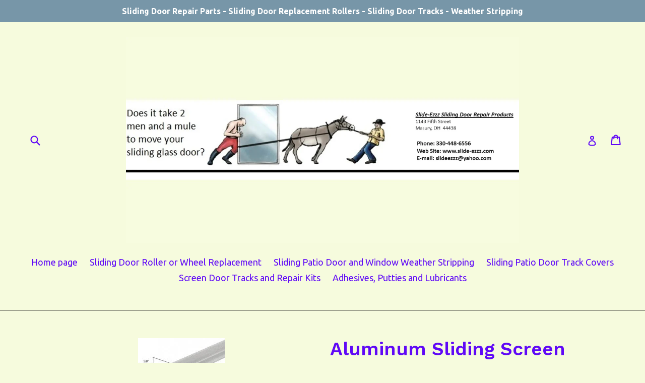

--- FILE ---
content_type: text/plain
request_url: https://www.google-analytics.com/j/collect?v=1&_v=j102&a=801426748&t=pageview&_s=1&dl=https%3A%2F%2Fslide-ezzz.com%2Fproducts%2Faluminum-sliding-screen-door-rail-cover-silver-1-inch-wide&ul=en-us%40posix&dt=Silver%20Sliding%20Screen%20Door%20Rail%20Cover&sr=1280x720&vp=1280x720&_u=IEBAAEABAAAAACAAI~&jid=648878566&gjid=1855255759&cid=1173463996.1769619788&tid=UA-7988406-1&_gid=1947323259.1769619788&_r=1&_slc=1&z=1339262409
body_size: -450
content:
2,cG-3H8S2ZFKCJ